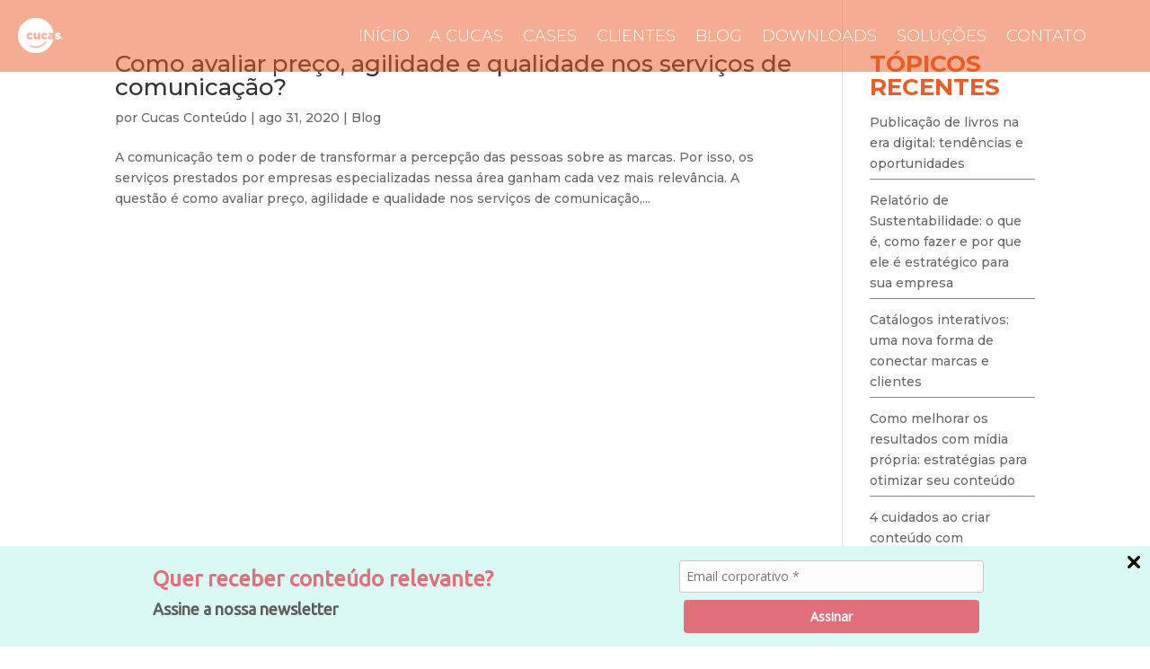

--- FILE ---
content_type: text/css; charset=utf-8
request_url: https://cucasconteudo.com.br/site-2022/wp-content/et-cache/global/et-divi-customizer-global.min.css?ver=1768315030
body_size: 2798
content:
@media only screen and (min-width:1350px){.et_pb_row{padding:27px 0}.et_pb_section{padding:54px 0}.single.et_pb_pagebuilder_layout.et_full_width_page .et_post_meta_wrapper{padding-top:81px}.et_pb_fullwidth_section{padding:0}}	body,input,textarea,select{font-family:'Montserrat',Helvetica,Arial,Lucida,sans-serif}body.page h1,body.page h2,body.page h3,body.page h4,body.page h5,body.page h6{font-size:inherit!important;color:inherit!important;line-height:inherit!important;font-weight:inherit!important;padding:inherit!important;margin:inherit!important}header{position:relative;z-index:999999999}.home .et_pb_menu_0_tb_header.et_pb_menu ul#menu-cucas>li.current-menu-item.menu-item-type-custom>a{color:#FFFFFF!important}.home .et_pb_menu_0_tb_header.et_pb_menu ul.sub-menu>li>a,.et_pb_menu_0_tb_header.et_pb_menu .nav li ul.sub-menu li a{color:#171717!important}.home .et_pb_menu_0_tb_header.et_pb_menu ul li.current-menu-item a{color:#171717!important}.home .et_pb_menu_0_tb_header.et_pb_menu ul li.current-menu-item.menu-item-89 a,.home .et_pb_menu_0_tb_header.et_pb_menu ul li.et_pb_menu_page_id-home a,.project-template-default.single.single-project.postid-835 .et_pb_menu_0_tb_header.et_pb_menu ul li.et_pb_menu_page_id-286 a,.project-template-default.single.single-project.postid-293 .et_pb_menu_0_tb_header.et_pb_menu ul li.et_pb_menu_page_id-286 a,.project-template-default.single.single-project.postid-678 .et_pb_menu_0_tb_header.et_pb_menu ul li.et_pb_menu_page_id-286 a,.project-template-default.single.single-project.postid-683 .et_pb_menu_0_tb_header.et_pb_menu ul li.et_pb_menu_page_id-286 a,.project-template-default.single.single-project.postid-688 .et_pb_menu_0_tb_header.et_pb_menu ul li.et_pb_menu_page_id-286 a,.project-template-default.single.single-project.postid-693 .et_pb_menu_0_tb_header.et_pb_menu ul li.et_pb_menu_page_id-286 a,.project-template-default.single.single-project.postid-699 .et_pb_menu_0_tb_header.et_pb_menu ul li.et_pb_menu_page_id-286 a,.project-template-default.single.single-project.postid-704 .et_pb_menu_0_tb_header.et_pb_menu ul li.et_pb_menu_page_id-286 a,.project-template-default.single.single-project.postid-710 .et_pb_menu_0_tb_header.et_pb_menu ul li.et_pb_menu_page_id-286 a,.project-template-default.single.single-project.postid-718 .et_pb_menu_0_tb_header.et_pb_menu ul li.et_pb_menu_page_id-286 a,.project-template-default.single.single-project.postid-723 .et_pb_menu_0_tb_header.et_pb_menu ul li.et_pb_menu_page_id-286 a,.project-template-default.single.single-project.postid-729 .et_pb_menu_0_tb_header.et_pb_menu ul li.et_pb_menu_page_id-286 a,.project-template-default.single.single-project.postid-735 .et_pb_menu_0_tb_header.et_pb_menu ul li.et_pb_menu_page_id-286 a,.project-template-default.single.single-project.postid-742 .et_pb_menu_0_tb_header.et_pb_menu ul li.et_pb_menu_page_id-286 a,.project-template-default.single.single-project.postid-747 .et_pb_menu_0_tb_header.et_pb_menu ul li.et_pb_menu_page_id-286 a,.project-template-default.single.single-project.postid-753 .et_pb_menu_0_tb_header.et_pb_menu ul li.et_pb_menu_page_id-286 a,.project-template-default.single.single-project.postid-758 .et_pb_menu_0_tb_header.et_pb_menu ul li.et_pb_menu_page_id-286 a,.project-template-default.single.single-project.postid-764 .et_pb_menu_0_tb_header.et_pb_menu ul li.et_pb_menu_page_id-286 a,.project-template-default.single.single-project.postid-770 .et_pb_menu_0_tb_header.et_pb_menu ul li.et_pb_menu_page_id-286 a,.project-template-default.single.single-project.postid-776 .et_pb_menu_0_tb_header.et_pb_menu ul li.et_pb_menu_page_id-286 a,.project-template-default.single.single-project.postid-782 .et_pb_menu_0_tb_header.et_pb_menu ul li.et_pb_menu_page_id-286 a,.project-template-default.single.single-project.postid-303 .et_pb_menu_0_tb_header.et_pb_menu ul li.et_pb_menu_page_id-286 a,.project-template-default.single.single-project.postid-952 .et_pb_menu_0_tb_header.et_pb_menu ul li.et_pb_menu_page_id-286 a,.project-template-default.single.single-project.postid-870 .et_pb_menu_0_tb_header.et_pb_menu ul li.et_pb_menu_page_id-286 a,.project-template-default.single.single-project.postid-887 .et_pb_menu_0_tb_header.et_pb_menu ul li.et_pb_menu_page_id-286 a,.project-template-default.single.single-project.postid-900 .et_pb_menu_0_tb_header.et_pb_menu ul li.et_pb_menu_page_id-286 a,.project-template-default.single.single-project.postid-918 .et_pb_menu_0_tb_header.et_pb_menu ul li.et_pb_menu_page_id-286 a,.project-template-default.single.single-project.postid-931 .et_pb_menu_0_tb_header.et_pb_menu ul li.et_pb_menu_page_id-286 a,.project-template-default.single.single-project.postid-943 .et_pb_menu_0_tb_header.et_pb_menu ul li.et_pb_menu_page_id-286 a,.project-template-default.single.single-project.postid-856 .et_pb_menu_0_tb_header.et_pb_menu ul li.et_pb_menu_page_id-286 a,.project-template-default.single.single-project.postid-971 .et_pb_menu_0_tb_header.et_pb_menu ul li.et_pb_menu_page_id-286 a,.project-template-default.single.single-project.postid-981 .et_pb_menu_0_tb_header.et_pb_menu ul li.et_pb_menu_page_id-286 a,.project-template-default.single.single-project.postid-835 .et_pb_menu_0_tb_header.et_pb_menu ul li.et_pb_menu_page_id-286 a,.project-template-default.single.single-project.postid-835 .et_pb_menu_0_tb_header.et_pb_menu ul li.et_pb_menu_page_id-286 a,.project-template-default.single.single-project.postid-824 .et_pb_menu_0_tb_header.et_pb_menu ul li.et_pb_menu_page_id-286 a,.project-template-default.single.single-project.postid-819 .et_pb_menu_0_tb_header.et_pb_menu ul li.et_pb_menu_page_id-286 a,.project-template-default.single.single-project.postid-813 .et_pb_menu_0_tb_header.et_pb_menu ul li.et_pb_menu_page_id-286 a,.project-template-default.single.single-project.postid-807 .et_pb_menu_0_tb_header.et_pb_menu ul li.et_pb_menu_page_id-286 a,.project-template-default.single.single-project.postid-801 .et_pb_menu_0_tb_header.et_pb_menu ul li.et_pb_menu_page_id-286 a,.project-template-default.single.single-project.postid-793 .et_pb_menu_0_tb_header.et_pb_menu ul li.et_pb_menu_page_id-286 a,.project-template-default.single.single-project.postid-788 .et_pb_menu_0_tb_header.et_pb_menu ul li.et_pb_menu_page_id-286 a{color:#f15a22!important}.home .et_pb_menu_0_tb_footer.et_pb_menu ul li.current-menu-item a{color:#ffffff!important}.home .et_pb_menu_0_tb_footer.et_pb_menu ul li.current-menu-item.menu-item-89 a,.home .et_pb_menu_0_tb_footer.et_pb_menu ul li.et_pb_menu_page_id-home a,.project-template-default.single.single-project.postid-835 .et_pb_menu_0_tb_footer.et_pb_menu ul li.et_pb_menu_page_id-286 a,.project-template-default.single.single-project.postid-293 .et_pb_menu_0_tb_footer.et_pb_menu ul li.et_pb_menu_page_id-286 a,.project-template-default.single.single-project.postid-678 .et_pb_menu_0_tb_footer.et_pb_menu ul li.et_pb_menu_page_id-286 a,.project-template-default.single.single-project.postid-683 .et_pb_menu_0_tb_footer.et_pb_menu ul li.et_pb_menu_page_id-286 a,.project-template-default.single.single-project.postid-688 .et_pb_menu_0_tb_footer.et_pb_menu ul li.et_pb_menu_page_id-286 a,.project-template-default.single.single-project.postid-693 .et_pb_menu_0_tb_footer.et_pb_menu ul li.et_pb_menu_page_id-286 a,.project-template-default.single.single-project.postid-699 .et_pb_menu_0_tb_footer.et_pb_menu ul li.et_pb_menu_page_id-286 a,.project-template-default.single.single-project.postid-704 .et_pb_menu_0_tb_footer.et_pb_menu ul li.et_pb_menu_page_id-286 a,.project-template-default.single.single-project.postid-710 .et_pb_menu_0_tb_footer.et_pb_menu ul li.et_pb_menu_page_id-286 a,.project-template-default.single.single-project.postid-718 .et_pb_menu_0_tb_footer.et_pb_menu ul li.et_pb_menu_page_id-286 a,.project-template-default.single.single-project.postid-723 .et_pb_menu_0_tb_footer.et_pb_menu ul li.et_pb_menu_page_id-286 a,.project-template-default.single.single-project.postid-729 .et_pb_menu_0_tb_footer.et_pb_menu ul li.et_pb_menu_page_id-286 a,.project-template-default.single.single-project.postid-735 .et_pb_menu_0_tb_footer.et_pb_menu ul li.et_pb_menu_page_id-286 a,.project-template-default.single.single-project.postid-742 .et_pb_menu_0_tb_footer.et_pb_menu ul li.et_pb_menu_page_id-286 a,.project-template-default.single.single-project.postid-747 .et_pb_menu_0_tb_footer.et_pb_menu ul li.et_pb_menu_page_id-286 a,.project-template-default.single.single-project.postid-753 .et_pb_menu_0_tb_footer.et_pb_menu ul li.et_pb_menu_page_id-286 a,.project-template-default.single.single-project.postid-758 .et_pb_menu_0_tb_footer.et_pb_menu ul li.et_pb_menu_page_id-286 a,.project-template-default.single.single-project.postid-764 .et_pb_menu_0_tb_footer.et_pb_menu ul li.et_pb_menu_page_id-286 a,.project-template-default.single.single-project.postid-770 .et_pb_menu_0_tb_footer.et_pb_menu ul li.et_pb_menu_page_id-286 a,.project-template-default.single.single-project.postid-776 .et_pb_menu_0_tb_footer.et_pb_menu ul li.et_pb_menu_page_id-286 a,.project-template-default.single.single-project.postid-782 .et_pb_menu_0_tb_footer.et_pb_menu ul li.et_pb_menu_page_id-286 a,.project-template-default.single.single-project.postid-303 .et_pb_menu_0_tb_footer.et_pb_menu ul li.et_pb_menu_page_id-286 a,.project-template-default.single.single-project.postid-952 .et_pb_menu_0_tb_footer.et_pb_menu ul li.et_pb_menu_page_id-286 a,.project-template-default.single.single-project.postid-870 .et_pb_menu_0_tb_footer.et_pb_menu ul li.et_pb_menu_page_id-286 a,.project-template-default.single.single-project.postid-887 .et_pb_menu_0_tb_footer.et_pb_menu ul li.et_pb_menu_page_id-286 a,.project-template-default.single.single-project.postid-900 .et_pb_menu_0_tb_footer.et_pb_menu ul li.et_pb_menu_page_id-286 a,.project-template-default.single.single-project.postid-918 .et_pb_menu_0_tb_footer.et_pb_menu ul li.et_pb_menu_page_id-286 a,.project-template-default.single.single-project.postid-931 .et_pb_menu_0_tb_footer.et_pb_menu ul li.et_pb_menu_page_id-286 a,.project-template-default.single.single-project.postid-943 .et_pb_menu_0_tb_footer.et_pb_menu ul li.et_pb_menu_page_id-286 a,.project-template-default.single.single-project.postid-856 .et_pb_menu_0_tb_footer.et_pb_menu ul li.et_pb_menu_page_id-286 a,.project-template-default.single.single-project.postid-971 .et_pb_menu_0_tb_footer.et_pb_menu ul li.et_pb_menu_page_id-286 a,.project-template-default.single.single-project.postid-981 .et_pb_menu_0_tb_footer.et_pb_menu ul li.et_pb_menu_page_id-286 a,.project-template-default.single.single-project.postid-835 .et_pb_menu_0_tb_footer.et_pb_menu ul li.et_pb_menu_page_id-286 a,.project-template-default.single.single-project.postid-835 .et_pb_menu_0_tb_footer.et_pb_menu ul li.et_pb_menu_page_id-286 a,.project-template-default.single.single-project.postid-824 .et_pb_menu_0_tb_footer.et_pb_menu ul li.et_pb_menu_page_id-286 a,.project-template-default.single.single-project.postid-819 .et_pb_menu_0_tb_footer.et_pb_menu ul li.et_pb_menu_page_id-286 a,.project-template-default.single.single-project.postid-813 .et_pb_menu_0_tb_footer.et_pb_menu ul li.et_pb_menu_page_id-286 a,.project-template-default.single.single-project.postid-807 .et_pb_menu_0_tb_footer.et_pb_menu ul li.et_pb_menu_page_id-286 a,.project-template-default.single.single-project.postid-801 .et_pb_menu_0_tb_footer.et_pb_menu ul li.et_pb_menu_page_id-286 a,.project-template-default.single.single-project.postid-793 .et_pb_menu_0_tb_footer.et_pb_menu ul li.et_pb_menu_page_id-286 a,.project-template-default.single.single-project.postid-788 .et_pb_menu_0_tb_footer.et_pb_menu ul li.et_pb_menu_page_id-286 a{color:#ffcc4e!important}.home #box_cases_especiais .et_pb_portfolio_filters{display:none}#box_cases_especiais .et_pb_post .et_pb_image_container img,#box_cases_especiais .et_pb_post .entry-title,.box_os_cucas img,#box_cases_especiais.et_pb_filterable_portfolio_grid .et_pb_portfolio_item img,.box_os_cucas .et_pb_image_wrap .nome_cucas,#pablo_rita img,#pablo_rita .et_pb_image_wrap:before,#pablo_rita .et_pb_image_wrap:after,#footer-outer #footer-widgets .col input[type="submit"],input[type=submit],.eael-contact-form input[type="submit"],form.wpcf7-form input[type="submit"]{-webkit-transition:ease-in .3s!important;-moz-transition:ease-in .3s!important;-o-transition:ease-in .3s!important;-ms-transition:ease-in .3s!important;transition:ease-in .3s!important}#pablo_rita .et_pb_image_wrap img{filter:grayscale(0%)}#pablo_rita .et_pb_image_wrap:hover img{filter:grayscale(100%)}#pablo_rita .et_pb_image_wrap:before,#pablo_rita .et_pb_image_wrap:after{opacity:0;font-size:15px;color:#000000;font-weight:bold;line-height:20px;position:absolute;z-index:999;height:20px;padding:2px 5px;border:1px solid #ffffff;border-radius:1px;background:#ffcc4e}#pablo_rita .et_pb_image_wrap:before{content:"Pablo Assolini";right:50px;bottom:230px}#pablo_rita .et_pb_image_wrap:after{content:"Rita Trevisan";right:280px;bottom:230px}#pablo_rita .et_pb_image_wrap:hover:before,#pablo_rita .et_pb_image_wrap:hover:after{opacity:1}#box_cases_especiais_slider_destaques .et_pb_column.et_pb_column_1_2.et_pb_column_3.et_pb_css_mix_blend_mode_passthrough{width:50%!important;margin-right:0!important}#box_cases .project_category-cases-especiais,#box_cases_especiais .project_category-anexo,#box_cases .project_category-anexo{display:none}#box_cases_especiais .et_pb_post{position:relative;padding-bottom:0}#box_cases_especiais .et_pb_post .et_pb_image_container{margin:-20px -20px 0}#box_cases_especiais .et_pb_post .entry-featured-image-url{margin-bottom:0}.box_os_cucas img,#box_cases_especiais .et_pb_post .et_pb_image_container img,#box_cases_especiais.et_pb_filterable_portfolio_grid .et_pb_portfolio_item img{filter:grayscale(100%)}.box_os_cucas img:hover,#box_cases_especiais .et_pb_post:hover .et_pb_image_container img,#box_cases_especiais.et_pb_filterable_portfolio_grid .et_pb_portfolio_item:hover img{filter:grayscale(0%)}#box_cases .et_pb_post{margin-bottom:10px!important}.box_os_cucas .et_pb_image_wrap{position:relative}.box_os_cucas .et_pb_image_wrap .nome_cucas{opacity:0;font-size:15px;color:#000000;font-weight:bold;line-height:20px;position:absolute;left:0;bottom:25px;z-index:999;padding:2px 5px;border:1px solid #ffffff;border-radius:1px;background:#ffcc4e}.box_os_cucas .et_pb_image_wrap:hover .nome_cucas{opacity:1}#box_cases_especiais .et_pb_post .entry-title,#box_cases_especiais.et_pb_filterable_portfolio_grid .et_pb_portfolio_item h2,#box_cases_especiais.et_pb_filterable_portfolio_grid .et_pb_portfolio_item .et_pb_module_header,#box_cases_especiais .et_pb_portfolio_item .post-met{text-align:center;position:absolute;left:10px;bottom:40px;opacity:0;width:calc(100% - 20px)}#box_cases_especiais .et_pb_post:hover .entry-title,#box_cases_especiais.et_pb_filterable_portfolio_grid .et_pb_portfolio_item:hover h2,#box_cases_especiais.et_pb_filterable_portfolio_grid .et_pb_portfolio_item:hover .et_pb_module_header,#box_cases_especiais .et_pb_portfolio_item:hover .post-meta{opacity:1}#box_cases_especiais .et_pb_post .entry-title a,#box_cases_especiais.et_pb_filterable_portfolio_grid .et_pb_portfolio_item h2 a,#box_cases_especiais.et_pb_filterable_portfolio_grid .et_pb_portfolio_item .et_pb_module_header a,#box_cases_especiais .et_pb_portfolio_item .post-meta a{color:#000000;font-size:14px;text-transform:uppercase;font-weight:600!important;display:inline;padding:2px 1px;background:#ffcc4e}#box_cases_especiais .et_pb_portfolio_item .post-meta a{color:#ffffff;font-size:12px;background:#f58220}#box_cases_especiais .et_pb_portfolio_item .post-meta{text-align:center;position:absolute;left:10px;bottom:10px;opacity:0;width:calc(100% - 20px)}.archive.category.category-blog #main-content{padding:80px 0}.archive.category.category-blog #main-content #content-area .pagination .alignleft a,.archive.category.category-blog #main-content #content-area .pagination .alignright a{font-size:0}.archive.category.category-blog #main-content #content-area .pagination .alignleft a:before,.archive.category.category-blog #main-content #content-area .pagination .alignright a:before{font-size:14px}.archive.category.category-blog #main-content #content-area .pagination .alignleft a:before{content:"« Posts antigos"}.archive.category.category-blog #main-content #content-area .pagination .alignright a:before{content:"Posts novos »"}.post_data p span{padding:2px 5px;background:#ffcc4e}.et_pb_widget.widget_block h2{color:#f15a22;font-weight:bold;text-transform:uppercase}.wp-block-latest-posts li{padding:5px 0;border-bottom:1px solid #828a8c}.et_pb_column_1_3 h2{margin-top:30px}.et_pb_gutters3 .et_pb_column_1_3 .et_pb_widget{margin-bottom:0}form.wpcf7-form p{margin:0!important;padding:0!important}form.wpcf7-form input,form.wpcf7-form textarea,form.wpcf7-form select,form.wpcf7-form input[type="file"]{font-size:14px!important;line-height:40px;color:#828a8c;height:40px;width:100%!important;float:left;margin:0 0 15px 0!important;padding:5px 15px!important;border:1px solid #828a8c;box-shadow:none!important;border-radius:15px!important;background:#ffffff}.elementor-widget-eael-contact-form-7 .eael-contact-form-7 .wpcf7-form label,.elementor-widget-eael-contact-form-7 .eael-contact-form-7 .wpcf7-form .wpcf7-quiz-label{display:flow-root;clear:both;float:left;margin:0;width:40%;max-width:400px}.wpcf7-form-control-wrap.preferencia &gt;span{display:block}.wpcf7-form-control-wrap.preferencia .wpcf7-list-item{width:calc(48% - 20px);margin:0 20px 10px 0;display:inline-flex}.wpcf7-form-control-wrap.preferencia .wpcf7-list-item input[type="checkbox"]{width:20px!important;margin:0 10px 0 0!important}.wpcf7-form-control-wrap.preferencia .wpcf7-list-item .wpcf7-list-item-label{color:#000000!important;width:calc(100% - 25px)}form.wpcf7-form input[type="file"]{height:40px;border:none!important}.eael-contact-form-7 .wpcf7-form p span.wpcf7-form-control-wrap{display:block;float:left;width:38%;margin:0 2% 0 0}#box_contato .eael-contact-form-7 .wpcf7-form p span.wpcf7-form-control-wrap{width:100%;margin:0 0 10px 0}form.wpcf7-form input.wpcf7-not-valid,form.wpcf7-form textarea.wpcf7-not-valid{border:1px solid red!important}form.wpcf7-form textarea{width:100%;max-width:100%;min-width:100%;height:90px;max-height:90px;min-height:90px}input[placeholder],[placeholder],*[placeholder],form.wpcf7-form input::-webkit-input-placeholder,form.wpcf7-form textarea::-webkit-textarea-placeholder{color:#828a8c!important}form.wpcf7-form input::-moz-placeholder,form.wpcf7-form textarea::-moz-placeholder{color:#828a8c!important}form.wpcf7-form input:-ms-input-placeholder,form.wpcf7-form textarea:-ms-textarea-placeholder{color:#828a8c!important}form.wpcf7-form input:-moz-placeholder,form.wpcf7-form textarea:-moz-placeholder{color:#828a8c!important}#footer-outer #footer-widgets .col input[type="submit"],input[type=submit],.eael-contact-form input[type="submit"],form.wpcf7-form input[type="submit"]{cursor:pointer;color:#ffffff!important;font-size:16px!important;line-height:20px!important;min-height:20px!important;width:auto!important;min-width:auto!important;text-align:center;text-transform:uppercase;float:right!important;margin:0!important;padding:5px 25px!important;border-radius:0!important;border:none!important;background-color:#f15a22!important}#footer-outer #footer-widgets .col input[type="submit"]:hover,input[type=submit]:hover,.eael-contact-form input[type="submit"]:hover,form.wpcf7-form input[type="submit"]:hover{color:#ffffff!important;padding:5px 35px!important;background:#f15a22!important}body[data-form-submit="regular"] .container-wrap input[type="submit"]{font-size:16px!important;font-weight:normal!important;padding:7px 22px!important;border-radius:25px!important;box-shadow:none!important}form.wpcf7-form br{display:inline-flex!important}.wpcf7-not-valid-tip,.elementor-37 .elementor-element .eael-contact-form-7 .wpcf7-not-valid-tip{color:red;display:inline-flex!important;font-size:12px!important;font-weight:bold!important;position:relative;top:-20px!important}form.wpcf7-form small{color:#A2A2A2;margin:0 1%;float:left;clear:both}form small{font-size:12px;color:#323232}.wpcf7-response-output{font-size:12px;width:100%;float:left;border:0!important;margin:0!important;display:inline-flex!important}.page-id-246 footer .et_builder_inner_content>div:first-child{display:none}footer .et_builder_inner_content .et_pb_text_inner a{color:#ffcc4e}.et_pb_menu--without-logo .et_pb_menu__menu &gt;nav &gt;ul &gt;li{color:#ffffff;margin:0;width:100%;display:flow-root list-item}.et_pb_menu--without-logo .et_pb_menu__menu &gt;nav &gt;ul &gt;li a{padding:5px;display:table}footer nav ul li>ul,.et-menu .menu-item-has-children>a:first-child::after{display:none}.et-menu .menu-item-has-children>a:first-child{padding-right:0}#box-formulario .wpcf7-submit{background:#f15a22!important;color:#fff!important;border-radius:10px!important}#box-formulario .wpcf7-form-control-wrap.recaptcha{margin-top:20px}@media only screen and (min-width:767px) and (max-width:1024px){}@media only screen and (max-width:540px){.de-burger-menu .opened #mobile_menu1::before{display:none!important}.de-burger-menu .opened #mobile_menu1{padding:0!important}.et_pb_menu_0_tb_header.et_pb_menu ul li a,.home .et_pb_menu_0_tb_header.et_pb_menu ul li.current-menu-item a{font-size:13px!important;padding:5px 10px!important}.et_pb_menu_0_tb_header.et_pb_menu ul li ul li a{font-size:12px!important}#pablo_rita .et_pb_image_wrap:before,#pablo_rita .et_pb_image_wrap:after{display:none!important}}

--- FILE ---
content_type: text/css; charset=utf-8
request_url: https://cucasconteudo.com.br/site-2022/wp-content/et-cache/9/et-core-unified-cpt-9.min.css?ver=1768315045
body_size: 852
content:
div.et_pb_section.et_pb_section_0_tb_header{background-size:initial;background-repeat:repeat;background-image:url(https://cucasconteudo.com.br/site-2022/wp-content/uploads/2022/08/menu-fundo-laranja.png)!important}.et_pb_section_0_tb_header.et_pb_section{padding-top:40px;padding-right:20px;padding-bottom:40px;padding-left:20px;background-color:RGBA(255,255,255,0)!important}.et_pb_section_0_tb_header{z-index:99999;position:absolute!important;top:0px;bottom:auto;left:50%;right:auto;transform:translateX(-50%);position:fixed!important;top:0;left:50%}.et_pb_row_0_tb_header{background-color:RGBA(255,255,255,0);display:flex}.et_pb_row_0_tb_header.et_pb_row{padding-right:0px!important;padding-bottom:0px!important;padding-left:0px!important;margin-top:-45px!important;margin-right:0px!important;margin-bottom:-30px!important;margin-left:0px!important;padding-right:0px;padding-bottom:0px;padding-left:0px}.et_pb_row_0_tb_header,body #page-container .et-db #et-boc .et-l .et_pb_row_0_tb_header.et_pb_row,body.et_pb_pagebuilder_layout.single #page-container #et-boc .et-l .et_pb_row_0_tb_header.et_pb_row,body.et_pb_pagebuilder_layout.single.et_full_width_page #page-container #et-boc .et-l .et_pb_row_0_tb_header.et_pb_row{width:100%;max-width:2560px}.et_pb_image_0_tb_header{width:50px;max-width:50px;text-align:left;margin-left:0}.et_pb_menu_0_tb_header.et_pb_menu ul li a{font-weight:300;text-transform:uppercase;font-size:18px;color:#FFFFFF!important;line-height:25px}.et_pb_menu_0_tb_header.et_pb_menu ul li:hover>a,.et_pb_menu_0_tb_header.et_pb_menu .nav li ul.sub-menu a{color:#f3f3f0!important}.et_pb_menu_0_tb_header.et_pb_menu{background-color:RGBA(255,255,255,0)}.et_pb_menu_0_tb_header.et_pb_menu ul li a,.et_pb_menu_0_tb_header .mobile_menu_bar:before{transition:color 300ms ease 0ms}.et_pb_menu_0_tb_header.et_pb_menu .et-menu-nav li ul.sub-menu a{font-size:13px;line-height:16px}.et_pb_menu_0_tb_header.et_pb_menu ul li.current-menu-item a{color:#FFFFFF!important}.et_pb_menu_0_tb_header.et_pb_menu .nav li ul{background-color:#f3f3f0!important;border-color:#f3f3f0}.et_pb_menu_0_tb_header.et_pb_menu .et_mobile_menu{border-color:#f3f3f0}.et_pb_menu_0_tb_header.et_pb_menu .nav li ul.sub-menu li.current-menu-item a,.et_pb_menu_0_tb_header.et_pb_menu .et_mobile_menu a{color:#171717!important}.et_pb_menu_0_tb_header.et_pb_menu .et_mobile_menu,.et_pb_menu_0_tb_header.et_pb_menu .et_mobile_menu ul{background-color:#f3f3f0!important}.et_pb_menu_0_tb_header.et_pb_menu nav>ul>li>a:hover{opacity:1}.et_pb_menu_0_tb_header .et_pb_menu_inner_container>.et_pb_menu__logo-wrap,.et_pb_menu_0_tb_header .et_pb_menu__logo-slot{width:auto;max-width:100%}.et_pb_menu_0_tb_header .et_pb_menu_inner_container>.et_pb_menu__logo-wrap .et_pb_menu__logo img,.et_pb_menu_0_tb_header .et_pb_menu__logo-slot .et_pb_menu__logo-wrap img{height:auto;max-height:none}.et_pb_menu_0_tb_header .mobile_nav .mobile_menu_bar:before,.et_pb_menu_0_tb_header .mobile_nav .mobile_menu_bar:hover:before{color:#FFFFFF}.et_pb_menu_0_tb_header .et_pb_menu__icon.et_pb_menu__search-button,.et_pb_menu_0_tb_header .et_pb_menu__icon.et_pb_menu__close-search-button{color:#2ea3f2}.et_pb_menu_0_tb_header .et_pb_menu__icon.et_pb_menu__cart-button{font-size:38px;color:#2ea3f2}.et_pb_column_0_tb_header{padding-bottom:0px}@media only screen and (max-width:980px){.et_pb_section_0_tb_header.et_pb_section{padding-top:40px;padding-right:20px;padding-bottom:40px;padding-left:20px}body.logged-in.admin-bar .et_pb_section_0_tb_header{top:0px}.et_pb_section_0_tb_header{top:0px;bottom:auto;left:50%;right:auto;transform:translateX(-50%) translateY(0px)}.et_pb_image_0_tb_header .et_pb_image_wrap img{width:auto}}@media only screen and (max-width:767px){.et_pb_section_0_tb_header.et_pb_section{padding-top:33px;padding-bottom:22px;margin-bottom:-80px}.et_pb_section_0_tb_header{position:relative!important;top:0px;bottom:auto;left:0px;right:auto;transform:translateX(0px) translateY(0px)}body.logged-in.admin-bar .et_pb_section_0_tb_header{top:0px}.et_pb_image_0_tb_header .et_pb_image_wrap img{width:auto}}

--- FILE ---
content_type: application/javascript; charset=utf-8
request_url: https://cucasconteudo.com.br/site-2022/wp-content/cache/min/1/site-2022/wp-content/plugins/addons-for-divi/assets/js/frontend.js?ver=1768581364
body_size: 1791
content:
(()=>{function t(e){return t="function"==typeof Symbol&&"symbol"==typeof Symbol.iterator?function(t){return typeof t}:function(t){return t&&"function"==typeof Symbol&&t.constructor===Symbol&&t!==Symbol.prototype?"symbol":typeof t},t(e)}jQuery((function(e){e(".dtq-swapped-img-selector").each((function(){var a,o,n,i,s=e(this).find(".dtq-swapped-img"),d=s.data("schema");d&&"object"===t(d)&&(a=s,o={desktop:d.desktop,tablet:d.tablet,phone:d.phone,hover:d.hover},n=function(t,e){e&&e.length>0&&jQuery(t).attr("src",e)},(i=function(){var t=jQuery(document).width();n(a,t<768?o.phone:t>=768&&t<981?o.tablet:o.desktop)})(),jQuery(window).on("resize",i),jQuery(a).closest(".dtq-swapped-img-selector").on({mouseenter:function(){n(a,o.hover),jQuery(a).addClass("dtq-img-hovered")},mouseleave:function(){i(),jQuery(a).removeClass("dtq-img-hovered")}}))})),e(".dtq-carousel").each((function(){var t=e(this),a=t.data("settings");t.slick(Object.assign({edgeFriction:.35,useTransform:!0,touchThreshold:600},a))})),e(".dtq-lightbox").magnificPopup({type:"image",mainClass:"mfp-with-zoom",gallery:{enabled:!1},zoom:{enabled:!0,duration:300,easing:"ease-in-out"}}),e(".dtq-animated-text").each((function(){var t=e(this),a=t.data("settings"),o=t.attr("id"),n=t.data("type"),i="#".concat(o);switch(n){case"typed":new Typed("".concat(i," .dtq-typed-text"),a);break;case"tilt":t.find(".dtq-animated-text-tilt").textillate(a),console.log(a);break;case"slide":var s=t.find(".dtq-animated-text-slide"),d=s.find("li").removeClass("text-in").first().addClass("text-in");setInterval((function(){var t=s.find(".text-in").addClass("text-out").removeClass("text-in").next("li");t.length?t.addClass("text-in").removeClass("text-out"):d.addClass("text-in").removeClass("text-out")}),parseInt(a.slide_gap));break;default:console.warn("Unsupported animation type:",n)}})),e(".dtq-image-compare").each((function(){var t=e(this).data("offsetpct"),a=e(this).data("moveonhover"),o=e(this).data("orientation"),n=e(this).data("beforelabel"),i=e(this).data("afterlabel"),s=e(this).data("overlay");e(this).find(".dtq-image-compare-container").twentytwenty({default_offset_pct:t,move_slider_on_hover:"on"===a,orientation:o,before_label:n,after_label:i,no_overlay:"on"!==s,move_with_handle_only:!1,click_to_move:!0})}));var a=e(".dtq-news-tricker");a&&a.length>0&&a.each((function(){var t=e(this).find("#parent").width();e(this).get(0).style.setProperty("--width","".concat(t,"px"))})),e(".dtq-counter .dtq-number-text").each((function(t,e){(0,window.counterUp.default)(e,{duration:5e3,delay:16})})),e(".dtq-scroll-image").each((function(){!function(t){var e=t.find(".dtq-scroll-image-el"),a=t.find(".dtq-scroll-image-overlay"),o=t.data("dir-hover"),n=t.data("dir-scroll");function i(){return"X"===o[0]?parseInt(e.width())-parseInt(t.width()):parseInt(e.height())-parseInt(t.height())}if("none"!==o){var s="X_rtl"===o||"Y_btt"===o?"-":"",d=o[0],r=Math.max(i(),0);t.on("mouseenter",(function(){e.css("transform","translate".concat(d,"(").concat(s).concat(r,"px)"))})),t.on("mouseleave",(function(){e.css("transform","translate".concat(d,"(0px)"))}))}"none"!==n&&("horizontal"===n?a.css({width:e.width(),height:e.height()}):a.css({width:"100%",height:"100%"}))}(e(this))}));var o=e(".dtq-popup-yt, .dtq-popup-vm");o.length>0&&o.each((function(){if(!e(this).data("popup-initialized")){e(this).data("popup-initialized",!0);var t=e(this).attr("href"),a="";if("vm"===e(this).data("type")){var o=t.includes("?")?"&autoplay=1":"?autoplay=1";if(t.includes("player"))a=t+o;else{var n=t.split("/").pop();a="//player.vimeo.com/video/".concat(n).concat(o)}}e(this).magnificPopup({type:"iframe",mainClass:"mfp-fade",removalDelay:140,preloader:!0,fixedContentPos:!1,iframe:{markup:'\n                    <div class="mfp-iframe-scaler">\n                        <div class="mfp-close"></div>\n                        <iframe class="mfp-iframe" frameborder="0" allow="autoplay" allowfullscreen></iframe>\n                    </div>\n                ',patterns:{youtube:{index:"youtube.com/",src:"//www.youtube.com/embed/%id%?autoplay=1"},vimeo:{index:"vimeo.com/",id:"/",src:a}}},callbacks:{beforeOpen:function(){var t=e(this.st.el).data("order");e("body").addClass("dtq-video-open dtq-video-popup-".concat(t))},close:function(){var t=e(this.st.el).data("order");e("body").removeClass("dtq-video-open dtq-video-popup-".concat(t))}}})}})),e(".dtq-popup-video").magnificPopup({type:"inline",mainClass:"mfp-fade",removalDelay:100,closeOnContentClick:!1,midClick:!1,callbacks:{beforeOpen:function(){e("body").addClass("dtq-modal-open dtq-video-popup")},open:function(){var t=e(this.st.el).data("mfp-src");e(".dtq-modal").addClass("open"),e("".concat(t," video")).trigger("play")},close:function(){var t=e(this.st.el).data("mfp-src");e("".concat(t," video")).trigger("pause"),e("body").removeClass("dtq-modal-open dtq-video-popup"),e(".dtq-modal").removeClass("open")}}}),e(".dtq-alert-dismiss").each((function(){e(this).on("click",(function(){e(this).parents(".ba_alert").fadeOut(400)}))}))}))})()